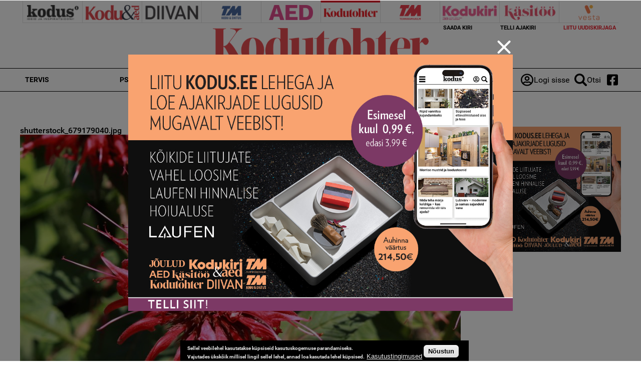

--- FILE ---
content_type: text/html; charset=utf-8
request_url: https://www.google.com/recaptcha/api2/aframe
body_size: 225
content:
<!DOCTYPE HTML><html><head><meta http-equiv="content-type" content="text/html; charset=UTF-8"></head><body><script nonce="9G-BWETqLrY4uJlFKNHnAg">/** Anti-fraud and anti-abuse applications only. See google.com/recaptcha */ try{var clients={'sodar':'https://pagead2.googlesyndication.com/pagead/sodar?'};window.addEventListener("message",function(a){try{if(a.source===window.parent){var b=JSON.parse(a.data);var c=clients[b['id']];if(c){var d=document.createElement('img');d.src=c+b['params']+'&rc='+(localStorage.getItem("rc::a")?sessionStorage.getItem("rc::b"):"");window.document.body.appendChild(d);sessionStorage.setItem("rc::e",parseInt(sessionStorage.getItem("rc::e")||0)+1);localStorage.setItem("rc::h",'1768895039643');}}}catch(b){}});window.parent.postMessage("_grecaptcha_ready", "*");}catch(b){}</script></body></html>

--- FILE ---
content_type: text/css
request_url: https://kodutohter.ee/sites/default/files/css/css_JpaT0xvILQ05K-1P8J6gHQ1Ql_4XgXDTkHyTl1OG2Z8.css
body_size: 2608
content:
#autocomplete{position:absolute;z-index:100;overflow:hidden;}#autocomplete ul{margin:0;padding:0;list-style:none;list-style-image:none;}#autocomplete li{cursor:default;white-space:pre;zoom:1;}html.js .form-autocomplete{background-image:url(/sites/all/themes/contrib/omega/omega/images/misc/throbber.gif?1382488163);background-position:100% 2px;background-repeat:no-repeat;}html.js .throbbing{background-position:100% -18px;}html.js fieldset.collapsed{height:1em;}html.js fieldset.collapsed .fieldset-wrapper{display:none;}fieldset.collapsible{position:relative;}fieldset.collapsible .fieldset-legend{display:block;}.form-textarea-wrapper textarea{display:block;-moz-box-sizing:border-box;-webkit-box-sizing:border-box;box-sizing:border-box;width:100%;margin:0;}.resizable-textarea .grippie{height:9px;background:#eee url(/sites/all/themes/contrib/omega/omega/images/misc/grippie.png?1382488163) no-repeat center 2px;border:1px solid #ddd;border-top-width:0;cursor:s-resize;overflow:hidden;}body.drag{cursor:move;}.tabledrag-handle{float:left;overflow:hidden;text-decoration:none;cursor:move;}.tabledrag-handle .handle{height:15px;width:15px;margin:-0.4em 0;padding:0.4em;background:url(/sites/all/themes/contrib/omega/omega/images/misc/draggable.png?1382488163) no-repeat 6px 9px;}.tabledrag-handle:hover{text-decoration:none;}.tabledrag-handle-hover .handle{background-position:6px -11px;}.indentation{float:left;width:20px;}.tree-child{background:url(/sites/all/themes/contrib/omega/omega/images/misc/tree.png?1382488163) no-repeat 12px center;}.tree-child-last{background:url(/sites/all/themes/contrib/omega/omega/images/misc/tree-bottom.png?1382488163) no-repeat 12px center;}.tree-child-horizontal{background:url(/sites/all/themes/contrib/omega/omega/images/misc/tree.png?1382488163) no-repeat -12px center;}.tabledrag-toggle-weight-wrapper{text-align:right;}.sticky-header{margin-top:0;background-color:#fff;}.progress .bar{background-color:#fff;border:1px solid;}.progress .filled{height:1.5em;width:5px;background-color:#000;}.progress .percentage{float:right;}.ajax-progress{display:inline-block;}.ajax-progress .throbber{float:left;height:15px;width:15px;margin:2px;background:transparent url(/sites/all/themes/contrib/omega/omega/images/misc/throbber.gif?1382488163) no-repeat 0px -18px;}.ajax-progress .message{padding-left:20px;}tr .ajax-progress .throbber{margin:0 2px;}.ajax-progress-bar{width:16em;}.container-inline div,.container-inline label{display:inline;}.container-inline .fieldset-wrapper{display:block;}.nowrap{white-space:nowrap;}html.js .js-hide{display:none;}.element-hidden{display:none;}.element-invisible{position:absolute !important;clip:rect(1px 1px 1px 1px);clip:rect(1px,1px,1px,1px);overflow:hidden;height:1px;}.element-invisible.element-focusable:active,.element-invisible.element-focusable:focus{position:static !important;clip:auto;overflow:visible;height:auto;}.clearfix{*zoom:1;}.clearfix:after{content:"";display:table;clear:both;}
.menu{border:none;list-style:none;text-align:left;}.menu .expanded{list-style-image:url(/sites/all/themes/contrib/omega/omega/images/misc/menu-expanded.png?1382488163);list-style-type:circle;}.menu .collapsed{list-style-image:url(/sites/all/themes/contrib/omega/omega/images/misc/menu-collapsed.png?1382488163);list-style-type:disc;}.menu .leaf{list-style-image:url(/sites/all/themes/contrib/omega/omega/images/misc/menu-leaf.png?1382488163);list-style-type:square;}.active{color:#000;}.menu-disabled{background:#ccc;}.links--inline{*zoom:1;list-style-type:none;margin:0;padding:0;}.links--inline:after{content:"";display:table;clear:both;}.links--inline li{float:left;margin-right:1em;}.links--inline li > a{display:block;}.tabs a{background-color:#eee;text-decoration:none;}.tabs a.active{background-color:#ccc;}.tabs a:hover,.tabs a:focus{background-color:#bbb;}.tabs--primary{margin-bottom:1em;border-bottom:1px solid #bbb;}.tabs--primary a{padding:0.3em 0.8em;}.tabs--secondary a{padding:0.2em 0.5em;margin:0.4em 0;font-size:0.9em;}
.messages{margin:6px 0;padding:10px 10px 10px 50px;background-position:8px 8px;background-repeat:no-repeat;border:1px solid;}.messages ul{margin:0 0 0 1em;padding:0;}.messages li{list-style-image:none;}.messages--status{background-image:url(/sites/all/themes/contrib/omega/omega/images/misc/message-24-ok.png?1382488163);border-color:#be7;}.messages--status,tr.ok{background-color:#f8fff0;}.messages--status,.ok{color:#234600;}.messages--warning{background-image:url(/sites/all/themes/contrib/omega/omega/images/misc/message-24-warning.png?1382488163);border-color:#ed5;}.messages--warning,tr.warning{background-color:#fffce5;}.messages--warning,.warning{color:#333;}.messages--error{background-image:url(/sites/all/themes/contrib/omega/omega/images/misc/message-24-error.png?1382488163);border-color:#ed541d;}.messages--error,tr.error{background-color:#fef5f1;}.messages--error,.error{color:#333;}.error .error{color:#8c2e0b;}
fieldset{margin-bottom:1em;}table{border-collapse:collapse;}th{padding-right:1em;background-color:#bbb;text-align:left;}tr.even,tr.odd{background-color:#eee;}tr.odd{background-color:#ddd;}#autocomplete{background:#fff;border:1px solid;color:#000;}#autocomplete .selected{background:#0072b9;color:#fff;}html.js fieldset.collapsible .fieldset-legend{padding-left:15px;background:url(/sites/all/themes/contrib/omega/omega/images/misc/menu-expanded.png?1382488163) 5px 65% no-repeat;}html.js fieldset.collapsed{border-bottom-width:0;border-left-width:0;border-right-width:0;}html.js fieldset.collapsed .fieldset-legend{background-image:url(/sites/all/themes/contrib/omega/omega/images/misc/menu-collapsed.png?1382488163);background-position:5px 50%;}.fieldset-legend .summary{margin-left:0.5em;color:#999;font-size:0.9em;}.drag{background-color:#fffff0;}.drag-previous{background-color:#ffd;}.progress{font-weight:bold;}.progress .bar{background:#ccc;border-color:#666;margin:0 0.2em;-moz-border-radius:3px;-webkit-border-radius:3px;border-radius:3px;}.progress .filled{background:#0072b9 url(/sites/all/themes/contrib/omega/omega/images/misc/progress.gif?1382488163);}.selected td{background:#ffc;}.checkbox,.checkbox{text-align:center;}.form-item,.form-actions{margin-bottom:1em;}.form-item label,.form-actions label{display:block;font-weight:bold;}.form-item .description,.form-actions .description{font-size:0.85em;}.form-checkboxes .form-item,.form-radios .form-item{margin-bottom:0.4em;}.form-checkboxes .description,.form-radios .description{margin-left:2.4em;}label.option{display:inline;font-weight:normal;}.form-checkbox,.form-radio{vertical-align:middle;}.marker,.form-required{color:#f00;}input.error,textarea.error,select.error{border:2px solid red;}tr .form-item{margin-top:0;margin-bottom:0;white-space:nowrap;}.container-inline .form-actions,.container-inline.form-actions{margin-top:0;margin-bottom:0;}th.active img{display:inline;}td.active{background-color:#ddd;}.more-link{display:block;text-align:right;}.pager{clear:both;padding:0;text-align:center;}.pager__item{display:inline;padding:0.5em;background-image:none;list-style-type:none;}.pager__item--current{font-weight:bold;}
.date-repeat-input{float:left;margin-right:5px;width:auto;}.date-repeat-input select{min-width:7em;}.date-repeat fieldset{clear:both;float:none;}.date-repeat-radios{margin-bottom:1em;}.date-repeat-radios input[type=radio]{float:left;margin:0.75em 0.75em 0 0;}.date-repeat-radios .form-wrapper{float:left;}.date-repeat-radios .form-type-checkboxes .form-type-checkbox{width:15%;float:left;margin:0;}.date-repeat-radios .date-repeat-radios-item{margin-bottom:1em;}.weekly .form-type-checkboxes .form-type-checkbox{float:left;margin-right:10px;}.date-repeat-input.byday-count label,.date-repeat-input.byday-count select,.date-clear.bymonthday label,.date-clear.bymonthday select{display:inline;}.date-repeat-input.byday-day label,.date-clear.bymonthday .field-suffix{font-weight:bold;}.range-of-repeat .form-radios > div{margin-top:0.5em;}.range-of-repeat .count input[type=text]{margin:0 0.5em;}.range-of-repeat .until .form-wrapper{margin:0 0.5em;display:inline-block;vertical-align:middle;}.range-of-repeat .until .form-radio,.range-of-repeat .until .date-prefix-inline{margin:0 0 1.4em 0;vertical-align:middle;}.range-of-repeat .until.widget-date_popup.label-above .form-radio,.range-of-repeat .until.widget-date_popup.label-above .date-prefix-inline{margin:0;vertical-align:middle;}.range-of-repeat .until.widget-date_select.label-within .form-radio,.range-of-repeat .until.widget-date_select.label-within .date-prefix-inline{margin:0;vertical-align:middle;}.range-of-repeat .until.widget-date_select.label-above .form-radio,.range-of-repeat .until.widget-date_select.label-above .date-prefix-inline{margin:1.4em 0 0 0;vertical-align:middle;}.range-of-repeat .until .form-type-date-text .date-padding{padding:0;}.range-of-repeat .until.widget-date_select.label-within .date-padding{padding:0;}.range-of-repeat .until.widget-date_select.label-above .date-padding{padding:0;}.range-of-repeat .until .form-type-date-select,.range-of-repeat .until .form-type-date-popup,.range-of-repeat .until .form-type-date-text{border:none;margin:0;}
.cke.cke_chrome{visibility:inherit;}
.node-unpublished{background-color:#fff4f4;}.preview .node{background-color:#ffffea;}td.revision-current{background:#ffc;}
.field__label{font-weight:bold;}.field--label-inline .field__label,.field--label-inline .field__items{float:left;}
.views-exposed-form .views-exposed-widget{float:left;padding:.5em 1em 0 0;}.views-exposed-form .views-exposed-widget .form-submit{margin-top:1.6em;}.views-exposed-form .form-item,.views-exposed-form .form-submit{margin-top:0;margin-bottom:0;}.views-exposed-form label{font-weight:bold;}.views-exposed-widgets{margin-bottom:.5em;}.views-align-left{text-align:left;}.views-align-right{text-align:right;}.views-align-center{text-align:center;}.views-view-grid tbody{border-top:none;}.view .progress-disabled{float:none;}
.poll-bars__bar{height:1em;margin:1px 0;background-color:#ddd;}.poll-bars__bar .foreground{height:1em;float:left;background-color:#000;}.poll-bars__percent{text-align:right;}.poll-results__total{text-align:center;}.poll-vote-form{text-align:center;}.poll-vote-form__choices{display:table;margin:0 auto;text-align:left;}
#edit-lazyloader-icon{display:-ms-flexbox;display:-webkit-flex;display:flex;-moz-flex-wrap:wrap;-ms-flex-wrap:wrap;flex-wrap:wrap;}#edit-lazyloader-icon .form-item{position:relative;padding-left:20px;margin:0 10px;}#edit-lazyloader-icon .form-item input{position:absolute;left:0;top:5px;}
div.password-confirm{visibility:hidden;}
.password-strength{float:right;margin-top:1.2em;width:17em;}.password-strength-title{float:left;}.password-strength-text{float:right;font-weight:bold;}.password-indicator{clear:both;height:0.3em;width:100%;background-color:#c4c4c4;}.password-indicator .indicator{height:100%;width:0%;background-color:#47c965;}div.password-confirm{float:right;clear:both;width:17em;margin-top:1.5em;}.form-type-password-confirm input{width:16em;}.password-suggestions{margin:0.7em 0;padding:0.2em 0.5em;border:1px solid #b4b4b4;}.user-profile-item__label{font-weight:bold;}.profile{clear:both;margin:1em 0;}.profile .user-picture{float:right;margin:0 1em 1em 0;}.profile h3{border-bottom:1px solid #ccc;}.profile dl{margin:0 0 1.5em 0;}.profile dt{margin:0 0 0.2em 0;font-weight:bold;}.profile dd{margin:0 0 1em 0;}
